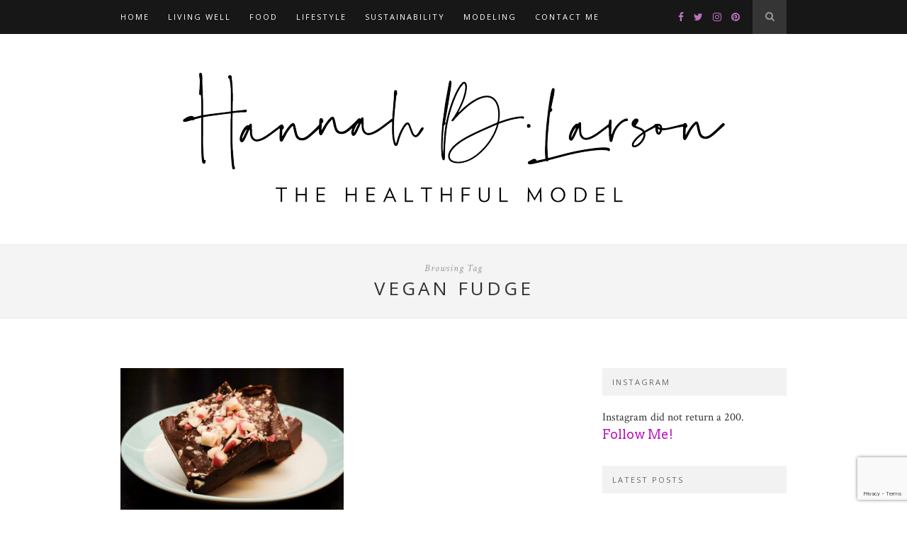

--- FILE ---
content_type: text/html; charset=utf-8
request_url: https://www.google.com/recaptcha/api2/anchor?ar=1&k=6LfnrpkUAAAAADVmR4ET-vwAXQGe1UjHjofCJ45L&co=aHR0cHM6Ly93d3cuaGFubmFoYmxhcnNvbi5jb206NDQz&hl=en&v=PoyoqOPhxBO7pBk68S4YbpHZ&size=invisible&anchor-ms=20000&execute-ms=30000&cb=t7ln4pc9meyb
body_size: 49790
content:
<!DOCTYPE HTML><html dir="ltr" lang="en"><head><meta http-equiv="Content-Type" content="text/html; charset=UTF-8">
<meta http-equiv="X-UA-Compatible" content="IE=edge">
<title>reCAPTCHA</title>
<style type="text/css">
/* cyrillic-ext */
@font-face {
  font-family: 'Roboto';
  font-style: normal;
  font-weight: 400;
  font-stretch: 100%;
  src: url(//fonts.gstatic.com/s/roboto/v48/KFO7CnqEu92Fr1ME7kSn66aGLdTylUAMa3GUBHMdazTgWw.woff2) format('woff2');
  unicode-range: U+0460-052F, U+1C80-1C8A, U+20B4, U+2DE0-2DFF, U+A640-A69F, U+FE2E-FE2F;
}
/* cyrillic */
@font-face {
  font-family: 'Roboto';
  font-style: normal;
  font-weight: 400;
  font-stretch: 100%;
  src: url(//fonts.gstatic.com/s/roboto/v48/KFO7CnqEu92Fr1ME7kSn66aGLdTylUAMa3iUBHMdazTgWw.woff2) format('woff2');
  unicode-range: U+0301, U+0400-045F, U+0490-0491, U+04B0-04B1, U+2116;
}
/* greek-ext */
@font-face {
  font-family: 'Roboto';
  font-style: normal;
  font-weight: 400;
  font-stretch: 100%;
  src: url(//fonts.gstatic.com/s/roboto/v48/KFO7CnqEu92Fr1ME7kSn66aGLdTylUAMa3CUBHMdazTgWw.woff2) format('woff2');
  unicode-range: U+1F00-1FFF;
}
/* greek */
@font-face {
  font-family: 'Roboto';
  font-style: normal;
  font-weight: 400;
  font-stretch: 100%;
  src: url(//fonts.gstatic.com/s/roboto/v48/KFO7CnqEu92Fr1ME7kSn66aGLdTylUAMa3-UBHMdazTgWw.woff2) format('woff2');
  unicode-range: U+0370-0377, U+037A-037F, U+0384-038A, U+038C, U+038E-03A1, U+03A3-03FF;
}
/* math */
@font-face {
  font-family: 'Roboto';
  font-style: normal;
  font-weight: 400;
  font-stretch: 100%;
  src: url(//fonts.gstatic.com/s/roboto/v48/KFO7CnqEu92Fr1ME7kSn66aGLdTylUAMawCUBHMdazTgWw.woff2) format('woff2');
  unicode-range: U+0302-0303, U+0305, U+0307-0308, U+0310, U+0312, U+0315, U+031A, U+0326-0327, U+032C, U+032F-0330, U+0332-0333, U+0338, U+033A, U+0346, U+034D, U+0391-03A1, U+03A3-03A9, U+03B1-03C9, U+03D1, U+03D5-03D6, U+03F0-03F1, U+03F4-03F5, U+2016-2017, U+2034-2038, U+203C, U+2040, U+2043, U+2047, U+2050, U+2057, U+205F, U+2070-2071, U+2074-208E, U+2090-209C, U+20D0-20DC, U+20E1, U+20E5-20EF, U+2100-2112, U+2114-2115, U+2117-2121, U+2123-214F, U+2190, U+2192, U+2194-21AE, U+21B0-21E5, U+21F1-21F2, U+21F4-2211, U+2213-2214, U+2216-22FF, U+2308-230B, U+2310, U+2319, U+231C-2321, U+2336-237A, U+237C, U+2395, U+239B-23B7, U+23D0, U+23DC-23E1, U+2474-2475, U+25AF, U+25B3, U+25B7, U+25BD, U+25C1, U+25CA, U+25CC, U+25FB, U+266D-266F, U+27C0-27FF, U+2900-2AFF, U+2B0E-2B11, U+2B30-2B4C, U+2BFE, U+3030, U+FF5B, U+FF5D, U+1D400-1D7FF, U+1EE00-1EEFF;
}
/* symbols */
@font-face {
  font-family: 'Roboto';
  font-style: normal;
  font-weight: 400;
  font-stretch: 100%;
  src: url(//fonts.gstatic.com/s/roboto/v48/KFO7CnqEu92Fr1ME7kSn66aGLdTylUAMaxKUBHMdazTgWw.woff2) format('woff2');
  unicode-range: U+0001-000C, U+000E-001F, U+007F-009F, U+20DD-20E0, U+20E2-20E4, U+2150-218F, U+2190, U+2192, U+2194-2199, U+21AF, U+21E6-21F0, U+21F3, U+2218-2219, U+2299, U+22C4-22C6, U+2300-243F, U+2440-244A, U+2460-24FF, U+25A0-27BF, U+2800-28FF, U+2921-2922, U+2981, U+29BF, U+29EB, U+2B00-2BFF, U+4DC0-4DFF, U+FFF9-FFFB, U+10140-1018E, U+10190-1019C, U+101A0, U+101D0-101FD, U+102E0-102FB, U+10E60-10E7E, U+1D2C0-1D2D3, U+1D2E0-1D37F, U+1F000-1F0FF, U+1F100-1F1AD, U+1F1E6-1F1FF, U+1F30D-1F30F, U+1F315, U+1F31C, U+1F31E, U+1F320-1F32C, U+1F336, U+1F378, U+1F37D, U+1F382, U+1F393-1F39F, U+1F3A7-1F3A8, U+1F3AC-1F3AF, U+1F3C2, U+1F3C4-1F3C6, U+1F3CA-1F3CE, U+1F3D4-1F3E0, U+1F3ED, U+1F3F1-1F3F3, U+1F3F5-1F3F7, U+1F408, U+1F415, U+1F41F, U+1F426, U+1F43F, U+1F441-1F442, U+1F444, U+1F446-1F449, U+1F44C-1F44E, U+1F453, U+1F46A, U+1F47D, U+1F4A3, U+1F4B0, U+1F4B3, U+1F4B9, U+1F4BB, U+1F4BF, U+1F4C8-1F4CB, U+1F4D6, U+1F4DA, U+1F4DF, U+1F4E3-1F4E6, U+1F4EA-1F4ED, U+1F4F7, U+1F4F9-1F4FB, U+1F4FD-1F4FE, U+1F503, U+1F507-1F50B, U+1F50D, U+1F512-1F513, U+1F53E-1F54A, U+1F54F-1F5FA, U+1F610, U+1F650-1F67F, U+1F687, U+1F68D, U+1F691, U+1F694, U+1F698, U+1F6AD, U+1F6B2, U+1F6B9-1F6BA, U+1F6BC, U+1F6C6-1F6CF, U+1F6D3-1F6D7, U+1F6E0-1F6EA, U+1F6F0-1F6F3, U+1F6F7-1F6FC, U+1F700-1F7FF, U+1F800-1F80B, U+1F810-1F847, U+1F850-1F859, U+1F860-1F887, U+1F890-1F8AD, U+1F8B0-1F8BB, U+1F8C0-1F8C1, U+1F900-1F90B, U+1F93B, U+1F946, U+1F984, U+1F996, U+1F9E9, U+1FA00-1FA6F, U+1FA70-1FA7C, U+1FA80-1FA89, U+1FA8F-1FAC6, U+1FACE-1FADC, U+1FADF-1FAE9, U+1FAF0-1FAF8, U+1FB00-1FBFF;
}
/* vietnamese */
@font-face {
  font-family: 'Roboto';
  font-style: normal;
  font-weight: 400;
  font-stretch: 100%;
  src: url(//fonts.gstatic.com/s/roboto/v48/KFO7CnqEu92Fr1ME7kSn66aGLdTylUAMa3OUBHMdazTgWw.woff2) format('woff2');
  unicode-range: U+0102-0103, U+0110-0111, U+0128-0129, U+0168-0169, U+01A0-01A1, U+01AF-01B0, U+0300-0301, U+0303-0304, U+0308-0309, U+0323, U+0329, U+1EA0-1EF9, U+20AB;
}
/* latin-ext */
@font-face {
  font-family: 'Roboto';
  font-style: normal;
  font-weight: 400;
  font-stretch: 100%;
  src: url(//fonts.gstatic.com/s/roboto/v48/KFO7CnqEu92Fr1ME7kSn66aGLdTylUAMa3KUBHMdazTgWw.woff2) format('woff2');
  unicode-range: U+0100-02BA, U+02BD-02C5, U+02C7-02CC, U+02CE-02D7, U+02DD-02FF, U+0304, U+0308, U+0329, U+1D00-1DBF, U+1E00-1E9F, U+1EF2-1EFF, U+2020, U+20A0-20AB, U+20AD-20C0, U+2113, U+2C60-2C7F, U+A720-A7FF;
}
/* latin */
@font-face {
  font-family: 'Roboto';
  font-style: normal;
  font-weight: 400;
  font-stretch: 100%;
  src: url(//fonts.gstatic.com/s/roboto/v48/KFO7CnqEu92Fr1ME7kSn66aGLdTylUAMa3yUBHMdazQ.woff2) format('woff2');
  unicode-range: U+0000-00FF, U+0131, U+0152-0153, U+02BB-02BC, U+02C6, U+02DA, U+02DC, U+0304, U+0308, U+0329, U+2000-206F, U+20AC, U+2122, U+2191, U+2193, U+2212, U+2215, U+FEFF, U+FFFD;
}
/* cyrillic-ext */
@font-face {
  font-family: 'Roboto';
  font-style: normal;
  font-weight: 500;
  font-stretch: 100%;
  src: url(//fonts.gstatic.com/s/roboto/v48/KFO7CnqEu92Fr1ME7kSn66aGLdTylUAMa3GUBHMdazTgWw.woff2) format('woff2');
  unicode-range: U+0460-052F, U+1C80-1C8A, U+20B4, U+2DE0-2DFF, U+A640-A69F, U+FE2E-FE2F;
}
/* cyrillic */
@font-face {
  font-family: 'Roboto';
  font-style: normal;
  font-weight: 500;
  font-stretch: 100%;
  src: url(//fonts.gstatic.com/s/roboto/v48/KFO7CnqEu92Fr1ME7kSn66aGLdTylUAMa3iUBHMdazTgWw.woff2) format('woff2');
  unicode-range: U+0301, U+0400-045F, U+0490-0491, U+04B0-04B1, U+2116;
}
/* greek-ext */
@font-face {
  font-family: 'Roboto';
  font-style: normal;
  font-weight: 500;
  font-stretch: 100%;
  src: url(//fonts.gstatic.com/s/roboto/v48/KFO7CnqEu92Fr1ME7kSn66aGLdTylUAMa3CUBHMdazTgWw.woff2) format('woff2');
  unicode-range: U+1F00-1FFF;
}
/* greek */
@font-face {
  font-family: 'Roboto';
  font-style: normal;
  font-weight: 500;
  font-stretch: 100%;
  src: url(//fonts.gstatic.com/s/roboto/v48/KFO7CnqEu92Fr1ME7kSn66aGLdTylUAMa3-UBHMdazTgWw.woff2) format('woff2');
  unicode-range: U+0370-0377, U+037A-037F, U+0384-038A, U+038C, U+038E-03A1, U+03A3-03FF;
}
/* math */
@font-face {
  font-family: 'Roboto';
  font-style: normal;
  font-weight: 500;
  font-stretch: 100%;
  src: url(//fonts.gstatic.com/s/roboto/v48/KFO7CnqEu92Fr1ME7kSn66aGLdTylUAMawCUBHMdazTgWw.woff2) format('woff2');
  unicode-range: U+0302-0303, U+0305, U+0307-0308, U+0310, U+0312, U+0315, U+031A, U+0326-0327, U+032C, U+032F-0330, U+0332-0333, U+0338, U+033A, U+0346, U+034D, U+0391-03A1, U+03A3-03A9, U+03B1-03C9, U+03D1, U+03D5-03D6, U+03F0-03F1, U+03F4-03F5, U+2016-2017, U+2034-2038, U+203C, U+2040, U+2043, U+2047, U+2050, U+2057, U+205F, U+2070-2071, U+2074-208E, U+2090-209C, U+20D0-20DC, U+20E1, U+20E5-20EF, U+2100-2112, U+2114-2115, U+2117-2121, U+2123-214F, U+2190, U+2192, U+2194-21AE, U+21B0-21E5, U+21F1-21F2, U+21F4-2211, U+2213-2214, U+2216-22FF, U+2308-230B, U+2310, U+2319, U+231C-2321, U+2336-237A, U+237C, U+2395, U+239B-23B7, U+23D0, U+23DC-23E1, U+2474-2475, U+25AF, U+25B3, U+25B7, U+25BD, U+25C1, U+25CA, U+25CC, U+25FB, U+266D-266F, U+27C0-27FF, U+2900-2AFF, U+2B0E-2B11, U+2B30-2B4C, U+2BFE, U+3030, U+FF5B, U+FF5D, U+1D400-1D7FF, U+1EE00-1EEFF;
}
/* symbols */
@font-face {
  font-family: 'Roboto';
  font-style: normal;
  font-weight: 500;
  font-stretch: 100%;
  src: url(//fonts.gstatic.com/s/roboto/v48/KFO7CnqEu92Fr1ME7kSn66aGLdTylUAMaxKUBHMdazTgWw.woff2) format('woff2');
  unicode-range: U+0001-000C, U+000E-001F, U+007F-009F, U+20DD-20E0, U+20E2-20E4, U+2150-218F, U+2190, U+2192, U+2194-2199, U+21AF, U+21E6-21F0, U+21F3, U+2218-2219, U+2299, U+22C4-22C6, U+2300-243F, U+2440-244A, U+2460-24FF, U+25A0-27BF, U+2800-28FF, U+2921-2922, U+2981, U+29BF, U+29EB, U+2B00-2BFF, U+4DC0-4DFF, U+FFF9-FFFB, U+10140-1018E, U+10190-1019C, U+101A0, U+101D0-101FD, U+102E0-102FB, U+10E60-10E7E, U+1D2C0-1D2D3, U+1D2E0-1D37F, U+1F000-1F0FF, U+1F100-1F1AD, U+1F1E6-1F1FF, U+1F30D-1F30F, U+1F315, U+1F31C, U+1F31E, U+1F320-1F32C, U+1F336, U+1F378, U+1F37D, U+1F382, U+1F393-1F39F, U+1F3A7-1F3A8, U+1F3AC-1F3AF, U+1F3C2, U+1F3C4-1F3C6, U+1F3CA-1F3CE, U+1F3D4-1F3E0, U+1F3ED, U+1F3F1-1F3F3, U+1F3F5-1F3F7, U+1F408, U+1F415, U+1F41F, U+1F426, U+1F43F, U+1F441-1F442, U+1F444, U+1F446-1F449, U+1F44C-1F44E, U+1F453, U+1F46A, U+1F47D, U+1F4A3, U+1F4B0, U+1F4B3, U+1F4B9, U+1F4BB, U+1F4BF, U+1F4C8-1F4CB, U+1F4D6, U+1F4DA, U+1F4DF, U+1F4E3-1F4E6, U+1F4EA-1F4ED, U+1F4F7, U+1F4F9-1F4FB, U+1F4FD-1F4FE, U+1F503, U+1F507-1F50B, U+1F50D, U+1F512-1F513, U+1F53E-1F54A, U+1F54F-1F5FA, U+1F610, U+1F650-1F67F, U+1F687, U+1F68D, U+1F691, U+1F694, U+1F698, U+1F6AD, U+1F6B2, U+1F6B9-1F6BA, U+1F6BC, U+1F6C6-1F6CF, U+1F6D3-1F6D7, U+1F6E0-1F6EA, U+1F6F0-1F6F3, U+1F6F7-1F6FC, U+1F700-1F7FF, U+1F800-1F80B, U+1F810-1F847, U+1F850-1F859, U+1F860-1F887, U+1F890-1F8AD, U+1F8B0-1F8BB, U+1F8C0-1F8C1, U+1F900-1F90B, U+1F93B, U+1F946, U+1F984, U+1F996, U+1F9E9, U+1FA00-1FA6F, U+1FA70-1FA7C, U+1FA80-1FA89, U+1FA8F-1FAC6, U+1FACE-1FADC, U+1FADF-1FAE9, U+1FAF0-1FAF8, U+1FB00-1FBFF;
}
/* vietnamese */
@font-face {
  font-family: 'Roboto';
  font-style: normal;
  font-weight: 500;
  font-stretch: 100%;
  src: url(//fonts.gstatic.com/s/roboto/v48/KFO7CnqEu92Fr1ME7kSn66aGLdTylUAMa3OUBHMdazTgWw.woff2) format('woff2');
  unicode-range: U+0102-0103, U+0110-0111, U+0128-0129, U+0168-0169, U+01A0-01A1, U+01AF-01B0, U+0300-0301, U+0303-0304, U+0308-0309, U+0323, U+0329, U+1EA0-1EF9, U+20AB;
}
/* latin-ext */
@font-face {
  font-family: 'Roboto';
  font-style: normal;
  font-weight: 500;
  font-stretch: 100%;
  src: url(//fonts.gstatic.com/s/roboto/v48/KFO7CnqEu92Fr1ME7kSn66aGLdTylUAMa3KUBHMdazTgWw.woff2) format('woff2');
  unicode-range: U+0100-02BA, U+02BD-02C5, U+02C7-02CC, U+02CE-02D7, U+02DD-02FF, U+0304, U+0308, U+0329, U+1D00-1DBF, U+1E00-1E9F, U+1EF2-1EFF, U+2020, U+20A0-20AB, U+20AD-20C0, U+2113, U+2C60-2C7F, U+A720-A7FF;
}
/* latin */
@font-face {
  font-family: 'Roboto';
  font-style: normal;
  font-weight: 500;
  font-stretch: 100%;
  src: url(//fonts.gstatic.com/s/roboto/v48/KFO7CnqEu92Fr1ME7kSn66aGLdTylUAMa3yUBHMdazQ.woff2) format('woff2');
  unicode-range: U+0000-00FF, U+0131, U+0152-0153, U+02BB-02BC, U+02C6, U+02DA, U+02DC, U+0304, U+0308, U+0329, U+2000-206F, U+20AC, U+2122, U+2191, U+2193, U+2212, U+2215, U+FEFF, U+FFFD;
}
/* cyrillic-ext */
@font-face {
  font-family: 'Roboto';
  font-style: normal;
  font-weight: 900;
  font-stretch: 100%;
  src: url(//fonts.gstatic.com/s/roboto/v48/KFO7CnqEu92Fr1ME7kSn66aGLdTylUAMa3GUBHMdazTgWw.woff2) format('woff2');
  unicode-range: U+0460-052F, U+1C80-1C8A, U+20B4, U+2DE0-2DFF, U+A640-A69F, U+FE2E-FE2F;
}
/* cyrillic */
@font-face {
  font-family: 'Roboto';
  font-style: normal;
  font-weight: 900;
  font-stretch: 100%;
  src: url(//fonts.gstatic.com/s/roboto/v48/KFO7CnqEu92Fr1ME7kSn66aGLdTylUAMa3iUBHMdazTgWw.woff2) format('woff2');
  unicode-range: U+0301, U+0400-045F, U+0490-0491, U+04B0-04B1, U+2116;
}
/* greek-ext */
@font-face {
  font-family: 'Roboto';
  font-style: normal;
  font-weight: 900;
  font-stretch: 100%;
  src: url(//fonts.gstatic.com/s/roboto/v48/KFO7CnqEu92Fr1ME7kSn66aGLdTylUAMa3CUBHMdazTgWw.woff2) format('woff2');
  unicode-range: U+1F00-1FFF;
}
/* greek */
@font-face {
  font-family: 'Roboto';
  font-style: normal;
  font-weight: 900;
  font-stretch: 100%;
  src: url(//fonts.gstatic.com/s/roboto/v48/KFO7CnqEu92Fr1ME7kSn66aGLdTylUAMa3-UBHMdazTgWw.woff2) format('woff2');
  unicode-range: U+0370-0377, U+037A-037F, U+0384-038A, U+038C, U+038E-03A1, U+03A3-03FF;
}
/* math */
@font-face {
  font-family: 'Roboto';
  font-style: normal;
  font-weight: 900;
  font-stretch: 100%;
  src: url(//fonts.gstatic.com/s/roboto/v48/KFO7CnqEu92Fr1ME7kSn66aGLdTylUAMawCUBHMdazTgWw.woff2) format('woff2');
  unicode-range: U+0302-0303, U+0305, U+0307-0308, U+0310, U+0312, U+0315, U+031A, U+0326-0327, U+032C, U+032F-0330, U+0332-0333, U+0338, U+033A, U+0346, U+034D, U+0391-03A1, U+03A3-03A9, U+03B1-03C9, U+03D1, U+03D5-03D6, U+03F0-03F1, U+03F4-03F5, U+2016-2017, U+2034-2038, U+203C, U+2040, U+2043, U+2047, U+2050, U+2057, U+205F, U+2070-2071, U+2074-208E, U+2090-209C, U+20D0-20DC, U+20E1, U+20E5-20EF, U+2100-2112, U+2114-2115, U+2117-2121, U+2123-214F, U+2190, U+2192, U+2194-21AE, U+21B0-21E5, U+21F1-21F2, U+21F4-2211, U+2213-2214, U+2216-22FF, U+2308-230B, U+2310, U+2319, U+231C-2321, U+2336-237A, U+237C, U+2395, U+239B-23B7, U+23D0, U+23DC-23E1, U+2474-2475, U+25AF, U+25B3, U+25B7, U+25BD, U+25C1, U+25CA, U+25CC, U+25FB, U+266D-266F, U+27C0-27FF, U+2900-2AFF, U+2B0E-2B11, U+2B30-2B4C, U+2BFE, U+3030, U+FF5B, U+FF5D, U+1D400-1D7FF, U+1EE00-1EEFF;
}
/* symbols */
@font-face {
  font-family: 'Roboto';
  font-style: normal;
  font-weight: 900;
  font-stretch: 100%;
  src: url(//fonts.gstatic.com/s/roboto/v48/KFO7CnqEu92Fr1ME7kSn66aGLdTylUAMaxKUBHMdazTgWw.woff2) format('woff2');
  unicode-range: U+0001-000C, U+000E-001F, U+007F-009F, U+20DD-20E0, U+20E2-20E4, U+2150-218F, U+2190, U+2192, U+2194-2199, U+21AF, U+21E6-21F0, U+21F3, U+2218-2219, U+2299, U+22C4-22C6, U+2300-243F, U+2440-244A, U+2460-24FF, U+25A0-27BF, U+2800-28FF, U+2921-2922, U+2981, U+29BF, U+29EB, U+2B00-2BFF, U+4DC0-4DFF, U+FFF9-FFFB, U+10140-1018E, U+10190-1019C, U+101A0, U+101D0-101FD, U+102E0-102FB, U+10E60-10E7E, U+1D2C0-1D2D3, U+1D2E0-1D37F, U+1F000-1F0FF, U+1F100-1F1AD, U+1F1E6-1F1FF, U+1F30D-1F30F, U+1F315, U+1F31C, U+1F31E, U+1F320-1F32C, U+1F336, U+1F378, U+1F37D, U+1F382, U+1F393-1F39F, U+1F3A7-1F3A8, U+1F3AC-1F3AF, U+1F3C2, U+1F3C4-1F3C6, U+1F3CA-1F3CE, U+1F3D4-1F3E0, U+1F3ED, U+1F3F1-1F3F3, U+1F3F5-1F3F7, U+1F408, U+1F415, U+1F41F, U+1F426, U+1F43F, U+1F441-1F442, U+1F444, U+1F446-1F449, U+1F44C-1F44E, U+1F453, U+1F46A, U+1F47D, U+1F4A3, U+1F4B0, U+1F4B3, U+1F4B9, U+1F4BB, U+1F4BF, U+1F4C8-1F4CB, U+1F4D6, U+1F4DA, U+1F4DF, U+1F4E3-1F4E6, U+1F4EA-1F4ED, U+1F4F7, U+1F4F9-1F4FB, U+1F4FD-1F4FE, U+1F503, U+1F507-1F50B, U+1F50D, U+1F512-1F513, U+1F53E-1F54A, U+1F54F-1F5FA, U+1F610, U+1F650-1F67F, U+1F687, U+1F68D, U+1F691, U+1F694, U+1F698, U+1F6AD, U+1F6B2, U+1F6B9-1F6BA, U+1F6BC, U+1F6C6-1F6CF, U+1F6D3-1F6D7, U+1F6E0-1F6EA, U+1F6F0-1F6F3, U+1F6F7-1F6FC, U+1F700-1F7FF, U+1F800-1F80B, U+1F810-1F847, U+1F850-1F859, U+1F860-1F887, U+1F890-1F8AD, U+1F8B0-1F8BB, U+1F8C0-1F8C1, U+1F900-1F90B, U+1F93B, U+1F946, U+1F984, U+1F996, U+1F9E9, U+1FA00-1FA6F, U+1FA70-1FA7C, U+1FA80-1FA89, U+1FA8F-1FAC6, U+1FACE-1FADC, U+1FADF-1FAE9, U+1FAF0-1FAF8, U+1FB00-1FBFF;
}
/* vietnamese */
@font-face {
  font-family: 'Roboto';
  font-style: normal;
  font-weight: 900;
  font-stretch: 100%;
  src: url(//fonts.gstatic.com/s/roboto/v48/KFO7CnqEu92Fr1ME7kSn66aGLdTylUAMa3OUBHMdazTgWw.woff2) format('woff2');
  unicode-range: U+0102-0103, U+0110-0111, U+0128-0129, U+0168-0169, U+01A0-01A1, U+01AF-01B0, U+0300-0301, U+0303-0304, U+0308-0309, U+0323, U+0329, U+1EA0-1EF9, U+20AB;
}
/* latin-ext */
@font-face {
  font-family: 'Roboto';
  font-style: normal;
  font-weight: 900;
  font-stretch: 100%;
  src: url(//fonts.gstatic.com/s/roboto/v48/KFO7CnqEu92Fr1ME7kSn66aGLdTylUAMa3KUBHMdazTgWw.woff2) format('woff2');
  unicode-range: U+0100-02BA, U+02BD-02C5, U+02C7-02CC, U+02CE-02D7, U+02DD-02FF, U+0304, U+0308, U+0329, U+1D00-1DBF, U+1E00-1E9F, U+1EF2-1EFF, U+2020, U+20A0-20AB, U+20AD-20C0, U+2113, U+2C60-2C7F, U+A720-A7FF;
}
/* latin */
@font-face {
  font-family: 'Roboto';
  font-style: normal;
  font-weight: 900;
  font-stretch: 100%;
  src: url(//fonts.gstatic.com/s/roboto/v48/KFO7CnqEu92Fr1ME7kSn66aGLdTylUAMa3yUBHMdazQ.woff2) format('woff2');
  unicode-range: U+0000-00FF, U+0131, U+0152-0153, U+02BB-02BC, U+02C6, U+02DA, U+02DC, U+0304, U+0308, U+0329, U+2000-206F, U+20AC, U+2122, U+2191, U+2193, U+2212, U+2215, U+FEFF, U+FFFD;
}

</style>
<link rel="stylesheet" type="text/css" href="https://www.gstatic.com/recaptcha/releases/PoyoqOPhxBO7pBk68S4YbpHZ/styles__ltr.css">
<script nonce="NXt2bgJpj0vRAwRxoychSw" type="text/javascript">window['__recaptcha_api'] = 'https://www.google.com/recaptcha/api2/';</script>
<script type="text/javascript" src="https://www.gstatic.com/recaptcha/releases/PoyoqOPhxBO7pBk68S4YbpHZ/recaptcha__en.js" nonce="NXt2bgJpj0vRAwRxoychSw">
      
    </script></head>
<body><div id="rc-anchor-alert" class="rc-anchor-alert"></div>
<input type="hidden" id="recaptcha-token" value="[base64]">
<script type="text/javascript" nonce="NXt2bgJpj0vRAwRxoychSw">
      recaptcha.anchor.Main.init("[\x22ainput\x22,[\x22bgdata\x22,\x22\x22,\[base64]/[base64]/[base64]/[base64]/[base64]/UltsKytdPUU6KEU8MjA0OD9SW2wrK109RT4+NnwxOTI6KChFJjY0NTEyKT09NTUyOTYmJk0rMTxjLmxlbmd0aCYmKGMuY2hhckNvZGVBdChNKzEpJjY0NTEyKT09NTYzMjA/[base64]/[base64]/[base64]/[base64]/[base64]/[base64]/[base64]\x22,\[base64]\\u003d\x22,\x22G8KUw5twCcKBEcOdPxorw7DDtMKtw6LDhXzDiA/[base64]/DusOaXCJswo8HwrvCkSIxcC/DgxPCmMOawrbCvBRFPcKNPcOmwpjDg0zCjkLCqcKIGkgLw7hYC2PDosOfSsOtw77Dh1LCtsKuw7w8T2B0w5zCjcOBwo0jw5XDh1/DmCfDpVMpw6bDi8KQw4/[base64]/CtirCtD4VTQUgKnzCkcKJS8K1woFvEcOHZMKaUzxsa8OkIDgVwoJsw7k0fcK5XsOEwrjCq1/ClxMKEcKCwq3DhDsSZMKoM8OMancxw6HDhcOVN1HDp8KJw7YAQDnDvMKyw6VFacKicgXDpU5rwoJSwqfDksOWV8OLwrLCqsKpwq/ConxUw6TCjsK4GxzDmcODw7pGN8KTJTUALMKuTsOpw4zDjnoxNsOrbsOow43CpyHCnsOcQcOnPA3CqsK0PsKVw7APQigTa8KDN8Omw5LCp8KjwpVHaMKlesOUw7hFw5PDvcKCEEDDjw02wrt/[base64]/w5Rbw6M7QsK3w4rCgWodw4YGPjfDnsK+w7xyw53DgsKXZMKbWyZ/PjtwXcOUwp/Ch8KKQQBsw6o1w47DoMOKw7szw7jDiwk+w4HClCvCnUXCvcKYwrkEwoLCh8Ofwr8/w5XDj8OJw4fDs8OqQ8OKKXrDvW0Rwp/ClcKtwrV8wrDDv8OPw6IpLwTDv8O8w5sjwrdwwoXCmBNHw6wKwo7DmWBJwoZUC1/ChsKEw7ggL3wowq3ClMO0NGpJPMKLw5UHw4JOWxJVUcOlwrcJMUB+TRQgwqNQZ8Oow7xcwqwiw4PCsMKjw4BrMsKOZHLDv8Opw73CqMKDw5V/FcO5e8Orw5rCkiJUG8KEw4nDnsKdwpclwrbDhS80bsK/[base64]/DvsOcQCfCg8KXccKMw6RQwpjCvMKyw7YpHMOga8K5wpAlwprCjMO/bFLDrcK+w6bCuEMewrhbd8KCwoxZayTDq8K8IGp/w5TCgVpowp7DqVbCnRLCmDLCk2N7wpfDk8K0wqfDpcO3wo0Wb8OWfsOdY8KXP17CrsKeLAJ/wq/DrV1VwpIrF3YpFnQmw4TDk8O8wrbDssKfwr9Uw7EFejMPwrBfQyXCo8O2woPDqMK4w4HDnj/CoWkYw5fCp8OOK8OIfSbDnnnDmGnCi8K8S0Qhe2rCjHnDjMKow55FEztQw5rDuT1eSELCr3PDuTQISjzCg8O5DcO1dE0VwohBSsK/wqQOC3cDQMKxw5zCk8KTFVVXw6XDvMKLBl4TX8K/C8ONUy7Cn3AnwpzDlsKLwqZZIQvDlMKUJsKNPkfCkDvDvMK/ZhVFQxzCv8KYwrkgwp4rJcKiCcO1wr7Cl8Kra29Dw6NtcsKRWcKVw4nCqz1kD8Kdw4RlRVtcEsOBw4/Dm0vCksOIw7nDssKew7HCucKBHMKVXgMKeU/DtsKgw6ZWNcOFw5nDlnrClcKAwpjCvcKqw4LCq8KOwq3DtcO4w5MSw7wwwq3CksK/JErDksKrO2xBw58GRxoVw7/DnXjCklPDrsOww4FuGF7DrXFYw6nDtgbDmMKKaMKfdMO1dyTCgcKZUW3DjG02UMK1WMO7w6A3w6BxNglXwol6w60dEcOxOcKLwqJUMsObw6/CiMKtBwl2w51Hw4bDhhZTw5XDmcK7FRzDoMKWw6wvFcOLPsKBwovDs8OoCMOgWwJ8wrAODMOmUsKWw7jDuSptwqJtMwVrwo7DhcKiAcOVwrYtw5zDhMOTwo/CqTZ0CcKCesOmGCfDqHPCoMOuwovDh8KDwpzDvcOKIEBuwpp3bipGecOLUQ7CoMOTTMKAQsKhw77CglHDqy0awqNXw6ZvwrPDsUpiHsO8wrvDo21qw4ZZAMKEwr7CjMOuw4h8NMKAFitCwo/DvcKRdcKxUsKvH8KUwq8ew4zDtlwJw7B4KhoYw7TDmcOcwq7Co0VkVMOhw6rDnsKdbsOjDMOmYRYBwrpVw5LChsKQw5jCvsOdCcOOwrFuwogtGMOZwrTChXNBSsOjMsODwrtbIUDDq0LDoXrDrUDDgsKqw5xGw4XDlcOKw61lGh/[base64]/fFDCvMO2wpwWHMOhbMK0w5oCMcOUVcK/w6Ftw4oawpPCjsODwrDCrWrCq8Otw78vLMK/EcOebMOMfDrDqMOkdlYReilaw6pvwrHChsOlwq4ww5PCihMRw7TCscOywqPDpcO3wo7CkcKPL8KiGcOrQiUUD8O6ccKEU8Kkw5kww7N2agJ2ecKWw4ZuaMOkw5PCosOaw7MyZWnCmMOKCMOIw7zDs2fDkmUjwrkBwpJkwpo+AcOcbsKgw5o/[base64]/DvcOnSsKCU8ONbcOQYgjDqWZqw41bPcKfKgx0Jy9AwovCgcKDH2jDhsOow7rDk8OXe0o7QwTCu8OHbsOkcS0uL1hrwrnChSxTw7HDuMO0DRIQw6zChcKow6ZPw7sew4XCpE5nw7AtMjpEw4LDhsKew4/ChVPDgTdjL8KjAMOHwrTDs8Ohw511HT9VPAETZsOOTsKWD8OBV0LCjsOTOsKgDsOCwrzDgTLChBwdQEA5w7PDhcOJGwjCgsKsMnPClcK8TBzChiPDt0rDnQ/[base64]/Ckw8SwprDt1BHwqQIU8OzdMK/KAYuwotcVMOfwprCtsKKHsO5J8KFwq9kb1jCtMKvIsKFe8OwPXccwqdGw7o+GsO5wpvCp8OnwqR4CsKcZSsew4gUw47CgnPDscKdw6xswr3DscKwAMK/A8OIYSR4wpt9KAbDlsKzAm1Sw7zCpMOWZ8ORIU/DsErCjGArccK5E8OhFMK8VMOMcsOAYsKaw7jCgk7DjV7DnMORe0jCgwTCiMKkecO4wrjDqsOQwrJrw5DDvD5UG3LDqcKiw5DDnyfDmsKLwpEGd8OuJcOFc8Kuw71Hw43CmWvDm2XCiH3DnyfDhhXDosOKwrNyw7jCo8OFwrpUw6hDwo4ZwqMhw6HDo8KidC/DgD7CqyPChcKQX8OhWcKDM8OIcsOoJcKFKCV2TBbCuMOyOsO2wpYlKzcFGsO2woZGLMOqIMKEJsK6wpTDksOZwpAgO8OvET3CiBnDuUrCjk3CmkhfwqEMR1IEFsO5wrzDpSTChTUZw6jDt3TDuMOkKMKAwrFcw5zDlMKfw6ROwqzCkMKywogDw6tpwpHDjsOdw4HChh/DtBTCg8OdeDrCicKwBcOvwrfCmWfDjsKHw4oNccK5w586DMOYbcKEwosXJcKNw67Dm8OAADbCtizDmlkww7YFW04/JBrDtl7CtsO1CxJ2w4wcw41Ew7TDvsKYw6YKGcKmw5FTwqc9w6zCn0zDvX/[base64]/w4fDicOmNsKnw7NzNFnDoBTCsW1/EMKCFMOVw7rDjiTDmcKEF8KABXnCu8O/AEAWfmTChyjCt8ODw6rDryDDvEJkw4prcQB/[base64]/[base64]/QMOtwr19CV04w6fDvABSPwBbwq/DhsOXPcKhw7NIw7xmwoAswrHDkjRFHClJAhZ0DVfCqsKwGWktfkvDolHCi0fDmMOaLgN/O0p3asKYwp7DsVdSJQctw4/CucOFN8O5w6MBc8OkOQclOEzCh8KWCynCuwBmUsO6w7bCk8KqNcKxB8OPKQDDosOCwoHDtz/DtDhOSsKhwoDDvMORw6Riw5UBw5jCsFzDlzF7PcODwoDCn8KqLQhzVMKzw6IDwrrDmQjCg8OjExoZwpA/w6pSEsKvERk0PMK5SMOPwqzDhgRqwrcHwqXDq2ZEwrJ+w7DCvMKrW8KSwq7CtiN9wrZAHQ15w7DDp8KywrzCi8KRWQzDvWrCvMKPIiYZKDvDp8OHJsKce0hpNioyFFvDksKPHCwxIQkrwpjDlX/Cv8Klw55Swr/[base64]/DtCR3OcOjGW7CmsKEAsKxe1vCpsOpN8OhfXrDrsOlegPDgR7DscO9CcOsOjPDqsKWT0UrXUJVd8OOAQUVw5lSXsKCw6NGw4vCr08SwqzCkcKjw5/DscKpDsKBbgczGg1vUSrDpcO/[base64]/CqlUew5lGwrvCrMK+ZcKYLsKbwr1PwrA3BldSPjjDvMOvwr3DlsK4T2pYBMOJOncXw4tSL3tjP8OwQcKNDlLCtTTCjj87wrjCljTCliDCt1pow592bysoVcK8VcKfEDJeBQBcAcO8w67DlynCkMOsw4/DlHjCssK0wo85CnnCocKaUMKrbjUvw5ZkwpLClcKEworDscOqw71LYcOdw7N+ccOlP0NAWW/[base64]/CpMOcw6TCucO/[base64]/EMKbccKEZcK4w61XNcOAw683wrrDij1rwqA6E8KcwoYYATxGwogNNEjDqGpbwoBTAMO4w5LCqMK0M2hwwpF4CR/CqBHDl8Ksw6UPwrtSwo7Cu2rCrMKUw4bDrcOnbkYKw4zCjBnCj8O6dHfDmMOdA8Opw5rCmCHCgcOQV8OxPkTDm3RMwp7DhsKPVsOxwonCtMO1w7nDiBASw6LCpD4Qwoh4woJgwrHCjsOuBk/DqXBGTzgIfhpAM8OdwowoBsOow4RZw6jDocKxFsO/wp1LOjkpw6dDOzgJw6gtNcOJHS9uw6bDtcKRw6gpVsOBPMO1w4rCjsKbwplJwq/DhsO5LMKywr7DgzfCkgIrIsO4PBrCuyrCtUM7QWvCo8KnwqoPwphtVcOeby7ChMOxw5jDpcOjQRrDmMOXwoMAwpNzFW1tGMOhShdjwq7DvMOSTjETd39HG8KoScOvPCLCqho3dsK/PMOFMlojw6nDksKedMKGw49BbkbDqmZmekfDrcObw4TDpCbCtT/[base64]/DpX3DizvDritrw6xWBsObwrXDgSJPwqV+wr8ERcOvwqoXNAzDmxLDo8KTwrtBHMKzw4xIw6tgw7tow7dSwoxow7DCksKLIQLCllpfw7Mvw67CpXDCjllww5MZwoUgwqFzwpvDuRF+csKmesKswr7Ct8K2wrY/w7zCpMK2wqjDtkV0wrAGwrHCsBDCkHPCkX3CllzDkMKww7vCj8KOdidYw6wVwo/[base64]/CkE/DkW18AcKEw4PCgcOWw7jDvcKyXsOBwprDpWciJhLCsnvDgTVlKMKgw7vDiwHDh380FsOnwoJxwoJ7Ag/[base64]/Do19GwoQ/RTnDhsK+w71fwps7c3hlw5/DmVxxwpJRwqfDiggCEhhtw7s3wovCvnwQw6t9w6fDt1jDt8O1OMOVw4PDvcKhfsO0w68sB8KCwpASwqY8w4PDjcOdIlUqwpHCuMKEwoEPw4rCjFbDhcKHFn/DgCNww6bCqMOMw7JCwoNLZ8Kaajd2ODZIC8KcS8KNwr1CWDvCosOUQl3Cl8ODwqvDs8KRw50MF8KmAMKpLMO5cQ4YwoQvDAfCrcKTw6IdwoIzWyJxwqfDpzjDiMOrw7lWwp8qbsOKNsKyw4kaw7YewoTDqRHDucKfDiFHwqDDqxbCglzCi1/DnQ3CrhHCvcOTwo9yXsO2eXNjHsKIccK8Ej9bPVjCuy3Dt8KPw6rCmQRvwpg3YUU4w7s2wrFbwq3Cg37CtV1Hw5EuB3PCh8Kxw7fCnMOgGHBAf8K3JH0CwqVPb8OVe8OWe8Kowp5Qw6rDs8K/w7Jzw6B/RMKnw4TCkGXDqDBIw73CmsKiHcKywrtIKUvClFvCncKdGMK0CMKoNw3Ck3s6OcKPw4jClsOIwp5ow5zCpcKADsO2IV9JWcO8FSY2QnLCgsOCw4MiwrvCqwrDncOGIsO2w5AdWMKGwpLCjcKSZSLDlUHCtsKKbMOUw6rDtgTCpQ8+LsOWD8K/woDDsRjDvMKSwprCvcKlwoNVWwbCqcKbBE0/NMKqwqMcwqMkworCuFUaw6Akwo7CklA3TGdEOHnCnMOCRcK9XCQJw6YsTcOQwo4oZMK+wrhmwqrDkyQbZ8KASWtqCMKfTGLCri3Cu8O9MlHDggYcw6wMTGNCw4HDmgrDr2EPQBNZw5/DlBVgwpF9woFdw5RtP8Kew43DlnvCtsO6w4DDqcO1w7BMLsO/wpUNw7sywqcjf8O8DcOEw6TDu8KZw7HDi27ChsOHw4bCo8Kaw4xSXko7wqjDhWTDtsKYOFB/ZsO/ZxhIw4bDrMOow5jDnhFmwpo0w7J/woXDusKKQk4Jw77DpsOuHcO3wpRFLHXCg8KySycBwrFnSMKOw6DDnCfCjBbCkMOsNBDDqMOzw5/Di8K4Tk/CisKKw7UDe17CqcKQwpNcwrTCq1ZwTnrCgnPClMOdKDTDlsKgcFl2IsKoJcKlfsKcwq4Gw7bDhGooDsOWBsO+X8OeQsK9WjbCs0zCoE/Dr8OQIMOMCcOtw7lgfMKPdsO1w6oiwoM2A20VeMO2WjPCj8KlwofDpcKWw6vCpcOrIcKyZ8OMb8OqD8ONwpVBwp/ClyrDrGB3ZWzDtMKIe1nDnyEBHEjCnHMJwqEMCsKtfnDCvjZGw680w6jClBXDu8Klw5hlw7Rrw7wtfhLDk8KTwoFLeU1cwoLCjWfCq8OHBMKxZMK7wrLCkx52O0l8eXPCpAXDhBjDkxTDj0obcQo4UMKEQRfDgGDClUPDgcKXw7/[base64]/cl9CwqEQwobDjnICXEPDpjjDq8OTEcKTwr/CpFpvfMODwoNJcsKzEhXDlFcIIkoCO0PChMKYw4PDn8KqwqfDp8KNdcKjWVY1w7LCh01lwpotacKTTl/CpsOnwrrCq8OSw5DDssOkNsKFD8Kqw7bCkxnDucOEw7pcfBZewqvDqMOxX8O/EsKvGMKBwpY+GUEAHDZDTmTDvwHDnQnCnsKJwqvCr0fDqsOQZcKldcKuL2lYw6khPF8twrY+wovCk8OmwrR7ZUzDmcOcw4jCi1nCtMK2w7hPa8KjwrZqX8KfVD/Cr1ZPw6lFE2DDnAvCvz/[base64]/DvsKaecKOw4DDiGjCgRNBX1/DjcODw7DDisO+w7nChcOQwq/DoSPCjGUZwqBiw4jCt8KYwr3Du8OKwqbCoiHDmcKaBn5naSt8w47DmyzDk8K+UMKgGMODw7bClcOnGMKCw7/Ch3DDpsOlaMKuHzbDsAJFwrwswoNVTsK3woLCoTp4wpBVSGszwpDClWnDt8K6W8Ouw4DDvCUvDCHDrBBwQUTDim56w6ACbcOSwottcMKww40Xwq0YE8K4J8KFw7rDvsKRwrIFPDHDoF/ClHcFcF83w64swpXCscKxw6kyZsKNw7fDr1/CvzrDmwbCsMK2woF5w6DDh8OAZ8OCYsKSw7QDwos/[base64]/w6MCw7MewpLCm8Owwo4DPUrDg8KXw6QJQ8KTw549woIIw63Cuk7ChHh9wqLCksOpwqpCw7sAMcKwWcKnw6HCmw/[base64]/CFsZw53CqsKXw51Mw61jZhg9fsO2w4JFw7AcwoLClxt3w53CsX85wqHClBAdXAxyVCpzRBQVw7ovecOqRcKJJQ/DvRvCscKXw7FGFz/[base64]/w6UTT0jDhk7DtHEcZXxKwpDClMK/[base64]/[base64]/DlsKGwrV0w4DCk8KpwpVjCcKHwo1iw7LDqsOzd1fCnDXDlsOdwqhoTgHDm8OiNSzDpsOHSMKaXylRfcKjwozDt8K5F3jDvsOjwr0Tb0TDqsOXDCrCl8KSVArDncKcwoo6wo/DkBbDpCZRw6w4NsOxwrtyw4NkIsOnLGMnV10LfcOZUG03ZsOMw4slFhnDvE/CpSlaTRQ+w5fCr8K6Z8OFw6QkMMK4wq4OVy/CkVTClGRQwqpDwqDCtBPCq8Oow6DDlQHCoBfDrD1Ef8KwesKlw5QXdWjCo8K2PsKiw4DCmgklwpLDk8KJIHZ8w4EHCsO3w7Fewo3DiijDsSrDmnrCnhQ0w5BCJAzCpmnDhMKyw65JdxfDusKdcz8CwrLChsKRwpnDrU5/SMKHwqp0w6MeP8ODOcObXMK8wpMTMcOiXsKtScOKwrbCicKXHgYrbyJdaB1cwpt7wrXCnsKAWcOcbS3Dv8KKbWhnRcOTKsO1w4fCjsKweRBww4/ClAnDmU/CgcOiwprDkR9Lw6cBdjrDn07DmcKQw6BbJioABgPDn3/CjSbCmsKicMKSw43ClxE6w4PDlsK7EsOPDcOkw5FwCsOTMn1BEMO7wp9fCwF4CMO/w5ALJ1t5w4bDpGsUw4bCsMKsLMOTV1TDqH8bYWrDiDt/[base64]/CgcOjITRLMwXDnQfCoCo6w7AMwoIpGsOTwrN/f8OSw7YOacOTw7cUJWUbNhN3wpfCmQgKaHDCi1w8DsKWTiEHD315cjl6IcONw7jCpcKfw6Vqw5oPbcKnZcO3wqRCwrTDoMOkKRo1HD/DpsOaw4JPY8O8wrbCgRYPw7TDv1vCqsKWBsOPw4xKAQkTKCBfwrlGfADDscKUO8OOWMKobMKmwpTDpcODUHRKCQPCgsKRQX3CqnvDmSg6w71BQsOxw4pBw6LCm1Bpw7PDicK8wrN8GcKkwpvCkX/CpcK7wrxgCC4jwpLCoMOIwp/CmB4HWX0UHWHCi8Kpwq7DosOSwp1Ww5oJw7LChsOZw5d9RWPClkvDlmBLUX/Dt8KIYcKaM2Yuw6PChGYjSzTClMKVwrM6WcOVRQpbPWZCwpBMwonCg8Oqw4vDsDgvw6vCsMOAw6bChCoPahdCw7HDoXBBwqAnMcK6UcOOdxRRw5bDucOBdjN1eELCicKHXgDCnMOvWxFUUS0sw4FZCFHDq8KDPMKEwo9Bw7/DhsKuZk3ClWJ2b3AOIsKiw7rDnlvCtcOJw6c5UFB1woBzCMKwZcOwwodLGFMwS8K7wrADNm16NynDvwLDpMOxAMOmw6Aqw4Z+Y8ORw48UKcOrwoxcRw3DicOibMOSw5jCk8OZwrzCo2jDr8OZw6ckGsOXC8KNRxDChGnClsOFEhPDlMKEPcOJOkLDk8OnODUaw7/DssKXDsOyPWbCuA3Dm8OvwpDChWUxcy8Dwp0Ew7owwo3CjAXDuMKYwonCgikqBjUpwr08EyE+dhHCpMO1NcOpHE91R2TDrcKPPnzDi8KQah3Dr8OeJcOEwrsgwqcdXxTCusKswpDCsMOIw4fDucOgw7TDhMOnwoHCnMKWR8OLaz3ClG/Ck8KSScOJwpo4fTdlFi3Dgi8yKGLCjhF+w6g6PGBWLsKbwpTDrcOnwqzCi27Ds0TCrlBSZ8OrUsKewolMPEvCmX1pwptvworCqyd1wqbCiynDiWIqbwnDhTDDuTl+w6cPYsKKMsKTA2TDocOIwq/CsMKBwqDDrMOkB8K0QcKHwo14wpvDhsKYwpYGwrvCscK/MFfCkwoZwonDmSjCoU3DlsOwwp9uwqvCpmLCtQVbMMK0w7fCnMOIKgDCkcKGw6Eew4zCqAXCisKHQcO7wqrCgcK5wosAQcOvLsOQwqTDrxjCu8KhwqnDpFPCgmkEJMK7X8KCYcOiw546wqvCoSIZHsK1w4/CrFN9JsOWwpTCuMO7GsKswp7DusOOw6BfXFluwokXCMK/w6nDvD8Uw6jCjEPDqUHDi8Kkw6FMS8KIw4ERdUwbw6vDkltYT0MXVcKrdcO9cFfCu1bDvCgWBjsrw7rConYTJ8KPM8K2NQ7DpQ1EHMKYwrARVsO7w6YjZMK2w7fChkhSAXRpRHgwG8KiwrHDgsKrRsK1w5FSw6rCigHCs3R7w5DChkbCsMKZwqMcwrXDn3vCt1U+wp4/w6/Dui0twpkuw5jClkzCqiZbMntwYg5MwqTDkcO+L8KtRx4BU8O5wofCtMKSw6zCqsO4wo8vJSHDojwJw74HRsOGwobDm2fDq8KCw41ew6fCjsKsaD/CuMKEw6HDoWwhE2XCqsOqwr96HXxCbMOxw6HCk8OIHVozwrHCqMOow6fCrcKwwocxH8OQV8Oxw4Yiw5PDpmRBfSVpHcK/RHvCk8OWdHhrw5DCkcKGw7VPJRnCjinCj8OmB8OaQi/Cqjpow60vF0PDrsOVe8KTAnIjZsKdTmxQwqlvw5rCksOCVAnCp3Bkw6LDrcOKwqQpwpzDmMOjworDm23DviVsworCr8O/[base64]/[base64]/CocKgWsK7w47DjHt4Hk/[base64]/w5nCsUbDo8KaNsOHwo4Aw60LBWMvYnYlw6vDvU5Ww7nDpV/CiRVEGCzCkcO8MkbCusOkG8O2woIrw5rDgnluw4Msw5dHwqLCscOBVDzCkcK9w6/ChxfDpMOZw4XCksKaX8KIw6LCtDota8O3w5Z/O20OwpnCmDjDtzYcCUDChDXCt0lcEsKfDhg0wowWw6xVw53CgQXDtlLCrMOBIlBlb8OtdzrDqn8jLlI8wq/CsMOoDzlOWcOjb8KIw5khw4rDp8Oaw5xiYzZTB3xwRMKVMMOuQsOVK0LCjVrDuC/CqBkPWzV+wpIjAnLCsx5OAMKVwogHRsKGw4xEwptAw5nCjsKXwrPDkn7Dp1zCqRJbwrV8wp3DgcOvw5bDuBdDwrvDlGzCgsKfwqoZw4vCoAjClypNN04hPy/CocKowrJ1wo3ChwvDssOkwoYdwonDssK2OsKFD8ODDx3CoR5/w7LCtcOfw5LCmMOuGcKqPyUTw7RNC2/Ck8OOwoBhw4zDjnDDvWvDkcOUecO/w7oOw5NQQ03CqUTDoFdpfzrCmEnDosK6Py/DkVRWw5TChsOBw5jCmndrw45wCQvCrwNbw7jDocOiLsORQwkdCRrCugjCk8OJwpjDlsKtwrHDgsOVwqtYwq/CuMOYehQ7woxjwpTClVXDrMOAw6Z9F8Orw44NFMK3w70Lw441fUbDv8KnXcOxT8Orw6TDhcOIwqAtIXsuwrHDuE4aESfClcOxZk13wpPCnMOhwpYVY8OTHlsfNcOBCMOQwp3CrsKIXcOWwqPCscOvMsKwOsKxHhcFwrcxJyBCH8OEMXJJXDrDrcK3w5oGV3pVOMOxw5/[base64]/[base64]/CgV3DnnzCtFc6wrnCvX3DhMOxO8ObcjFOH1fCiMOQwr9cw7o/w6EXw6vCpcKiTMKNLcKYwq1SKCx8W8KlajZnw7ceNmUvwrw6wqNBSgETKwVOwrrDogbDoHfDo8OFwrEww53CkhXDhMOmUELDtVlXwqPCoCRHQDDDgSlsw6jDpQIKwonCoMOpw7vDlinCmh/CilJeYBkWw5fCijkYw53CpsOdwpnDunkrwrshMwvClDFowqPDtsOgDDDClMOyRCPCmhTCnMKvw6XCmsKmwpDCosOfDUnDm8KdAjpwJsKAwoHDsQU/TFkMb8KtIcK0f3/ChmLClcOQYgDCt8KuMcKnTcKLwrxACMOQTsO4OD1cFMKqwpJqTW/[base64]/wpjDpBnDrMKzZsKJVBrDvcOYWmdzwrnCtsKBWlTDnT8/wq/[base64]/CscOHwoNyw4hpKkcqJA7CisKKa8OHw4fCv8Ktw6N5wrkVLMK7AXjClMKXw6rChcOmwrAxGsKSBDfCvcKPwrvDp3hYHcKgKCbDin3Cp8OUDGAhw6BsOMOZwrHCmFNbD0hrwrPCjCHDi8KMwpHCmybCnsOhCGvDrF0yw7IHw4LCiWbDucOtwpnCiMKKNUUmDMK7cX0qw6/DlMOjfjouw6MSwpLDvcKAZ3gzLsOgwoAsNMKsPyE/[base64]/Cu8OYb8KFYsOQw4PCk3jCncKRcMOKwq/CixB/w4EILcOkwqrCgmYDwpJlwoTCmEDCsztOw5PDlTXDtSdRC8OxJU7CrHlZZsOYNyhlAMKQTsODewHCqFjClcOVQh9owqxcw6IBCcOnwrTCs8KHRiLDkcOJw4tfw4EFwpMlBjbCi8O1woY/wprDsmHCiQDCpcO9E8KlSmdMBTJ0w7LCpk8pw4/DksOXwoLDlx0WLw3CvcKkWcKUw6kdQ0Y2ZcKCGMO1UA9RWljDh8OZWgN2wpB5w6wiMcKvwo/Dv8K6JMKrw7c2TcKZwrnCu3rCrQlLI0FdKsOzw7QOw7xcT2g9wqbDj0jClsO8DMOBZD3ClcOmw7QOw5ZNRcONKlHDrlzCtsKdw5FSR8KXdHkPw7rCrcO0w4cfwq7DqMKjX8OiERdKwqdtIi1CwpBpwqHClwXDlnLDhMK3wo/Dh8K3KxjDg8KaVEFKw63CpSJSwrExXTVDw4nDhsOqw6XDksKjWcKdwrPChsOJb8OlU8OeJsORwq19FcOlMsKKOcOxE2rCnnfClnDCvcOYIAHCrcKQYRXDm8OCE8K1ZcKxNsODwp7DrBvDp8Oqwok6NMKOb8OAFWYjZMOAw7XDq8Knw6MBwonCrRrCqcOgPg/DscKpYntAwoXDmsKawo4JwoHCpBzCqcO8w5hcwrXCncKjFcKZw70zXlsKL03Dk8O2A8KAwrjDo1PDi8KOw7zCjsKfwpbCliMsERbCqiTChH0uDgJtwoYNcMOAS3FLwoDCvwfDiQjDmMKHB8Otwp42dMKGwpbCgk3DjREqw53CjcKufkkrwpPCgUV1ScKXA2/DncOXPcOXw4ElwoMKwolCw7bCtSTDmMKKw4Yew7zCt8K8w7EFcxjCmAbCn8Kaw4dlw47DuDjCpcO7w5fDpz1VR8OPwoV4w7dIw7dqZkXDpHttawvCn8Oxwp7CjEpuwrcEw7MKwqXCocOydcKbEiLDmsOow5zDqMOoKcKmagfDhQRtSsKJJ1low4LDplLDisO/wroxFVgsw4oNw4vCkMO+w6PClMKvwql0fcOCwpQZwqvCrsOpT8K/[base64]/[base64]/CoAoBw7nDjwrCsMO/dMK+w7oUw4B3woEDwqpRw41dw6LCnhszLsOlWcOAByTCmEbCkRclCSMKwo5iw605w4srw6osw6rDtMKZXcKkwojCiz5qw6A6w4TClgAAwrVEwqvClsO7Pk/DgAVMPcO9w5Bmw4hPw6TCrlnCocKmw7UnKG10wpYLw6dSwo9oKEspw5/DisKiH8KOw4zCj2Y3wpkFQypGw6PCvsK+w4xtw5LDlSMJw6XCiCR9S8OFYMO/w5PCsFNjwoLDqRERIFPChjMQw4I9w6/[base64]/DlsK9ZlQTw4hMwqR6OsOIFkBaw73Cj8KCwqQcw6zDj1nDjsOnIDIVazAPw7psWcK1w4LDnxwlw5DChy5OWhnDm8K7w4jCnsOywowcw7XCnXVrwofDv8ObKMKXw5gjw4DDgS/DgsO+OCZ3A8KKwp8NeWwdw4gNNUotD8OjBMK2w6nDrcOzFjw8JHMdIMKIw4lcwpE5ByXCl1MhwoPDvDM5w6wlwrPCgGglJH3DncKawphCAMO3wp/CjlfDisOlwr3Dn8OzWsO+w5bCkkwuwp5XUsKLw4jDrsOhPnE7w6fDmnfCmcOQBznCj8O9wo/[base64]/[base64]/[base64]/CjDbDuELDgcK+w7A+wq0zXcO3w5LDqzoew50EF1cDw45mNxFhUElZwrlOfMOFE8KbLWoJD8OyV23Cl1vCq3DCiMK1wpTDssO9w79awosVZMO0ScKsRyA+w4t0woEQczbCtsK4NUhRw4/[base64]/wqUZfxFTw7/DucKlDcKzwq/[base64]/Ch0/[base64]/CjcOcf8O6w4Epf8OidWXCm1wvYcK8wrrDsF/[base64]/[base64]/Du3E8w6Ypexkow6HDjgDDtgVkDi3DtzpWw5TDuzjCvsKkwrXDozTChsO3w7hlw5cIwrFFwr7Dm8KXw5fCoxhfPQRpbjkQw57DosO+wq/CrMKEw5vDkEzCkR0vYClFLcKODWDDmmg/wqnCnsODBcO5wp94NcKMwqvCr8K7wqEJw7XDu8OMw4HDvcKyTsKifhTCgsKWw7DCmWLDvijDmMKewpDDnRZ2wogzw5JHwpLDh8OFTB5eGznCtMO+DxTDgcKXw5zDrD80w7/Dpg7DvMK0w6fCsHTCjA9uKgwgwqbDqWHCmThJDMOAwpY/Gj7DqiYEScKUw4HDnUpmworCnsOVdDLCiG3DtMKoU8ObSVjDr8O5MCMGdU8CfW9awq/CvQ3ChCp8w7XCqQ7CsEV7X8KfwqXDnl/DoUsLw6nDpcOkJinCn8OJYsO4D3oWSjvDjSBfwospwpjDnVrDmiQPwpHCrsK0b8KqLsKvw5HDpsKFw6R8LsKQMcKlCHzCoyDDqGYoFgvCjMOlwqUMKm5bw4HDtSwvQyfDh11EP8OoBEdGwoDCrD/CkQYhw4RJw6h1Gj3Di8KtMGcXBREHw7nDjEdywpPDncKVXyLCkcKfw7DDkG3DkWDCjcKRwrHCmMKUw7cJbMOgw4jCpkfCuWnCo3/CrxFEwpdlw6rCkhfDgUIZA8KcQsKEwqFSw7hiEATCky9hwpxhAsKnMz4Yw6ckw7dOwoxjw6/Dv8O3w4HDmcKFwqQhw7Zew4vDj8O2VTzCt8KBCsOowrd9bsKCSB01w71fw6XChsKtMQBIwqk3w5fCtHxEw5pSWnBuAMKlWw/[base64]/w4LCgTxFFS3CoG0gSsKmw47DssK2wrjCrF7DmgUPUFFWI3Zpfn3Dmx/Cj8Kkw4HCjsOiMMKJwoXDmcOeJnjClDHCkHbDpcOXIcOkw5TDp8KlwrHDocK/A2RgwqpKw4fDrl97wp/[base64]/DocOqSsOuA8KbcEHCjMKxZ8OxIsKpf1jDo0UtV2TCjsOLaMK7w73CgsOlJcKXw4Yfw4kfwrvDi118YQfCuF7CtT0XCcO6b8K9WsOTP8OuA8Kqwqomw6DDnSnCjMOyG8OOwoTCn1jCo8OGw643Ukk2w4cdwpzCt1rCsx3DtiM1bcOjH8OMw4BwE8Klw7JBQ0zDnUNrwq/[base64]/[base64]/[base64]/wrrDssO9ZcO1b8OcWlPDtcKIwqQpwoB/wopgX8OIw55uwo3ChcKTCcOjE0TCp8K8wrDDhsKHYcOlPsOHw5IzwpkBQGQxwojDh8O9wrTCmnPDqMOQw788w6nDt2/CpDopI8OVwofDvRN3K1TCsl0fGMKYPMKGV8KeMXrDuhBcwoHCpsO+DnbCvDcVdsOEDMKhwo0lEGPDpAVmwr/Cow8HwoTClSJESMOka8K/GCbCucKtwoPDjCHDnVYmBcOvwoHDlcOYJQ3Cp8KKCcOOw7ceWVnDoHU3w5XDnnMPw6l2wqtHw73CjsK0wrvCrygAwpbDqQMEBsKZACY7McOVA0p5wqMiw6weBSzDkx3CqcOxw4NPw7/DvcKOw5N+wrcsw4JIwobDqsOeTMOoRQVAEH/CpsKNwoJ2wqfDmsKFw7RnSDsWf1sAwptvSsOVwqose8KeaQlVwojCq8Otw6LDoE0nwqEDwprCgB/DsiFuG8Knw6jDo8Kdwrx3EFLDnwDDpcK2woBHwrU9w7dPwoUvwrgjPCzCojN9UmUXLMK+XHzDnsOLFk7CvU81OFJOw70IwqzCniIawq4oEz/CkwlFw6jDnwFqw6vDm2nDpCggDsOqw6PCuFlowrzDklsTw5dtF8K2Z8KCMMK/KsKBN8KRC19Dw7xww6DDngQpHhsewr7Cr8OtODNFwp7DpHczwrg2w5zCsDbCvDnDtTDDhsOoecKrw5ZOwrc/w6ozMMOywqjCmlMjbcOeLHvDg1XCksORcAPDiQRAVh9QQMKQcRYFwoMywpPDqHIQw6LDvsKdwpnCqSg5LcKlwpLDmsOKw61awqYnAEsYVg3CtC/DqCnDrlzCs8KdH8K/w4/DhS3CulhZw6I1JMKKMQ/CssOGw4TDjsKEEMOZBgZ0wo8jwpkew5g0woQ/EsKoMS8BZBgqbsO+L3jCvcONw6JHwrfCqT4gw4t1wqwjwrINc0ZEZ0cVIsKzZy/[base64]/CqkgMw49LwpPCk8KOJiBeA8KtRcOaazfDiBPDvsKnCiUvaV5ow5fCixzCkyXCsBnCosKhE8KiBcKNwofCocOtFBdpwonCocOOGTtqw5PDgMO1wo/DtsOiY8OlTlRMwrsmwqgiwo3DtMOSwoM/KnjCo8K8w4B7ZCYawp4+d8K8ZgzDmwJeTUt9w6xmYMOOQsKJw641w5tRVsKVXy5Kwo98wpLDicKGYWtjw6bDgcK2wqjDm8KLJ3/Dkm01w7DDsgIYQcObGExdSmDDgirCrBN+w7IWMllxwppcSsOTcAB7w77DlxzDosKXw6VEworDiMO4wrrCsjc1aMKjw5jCiMKve8KaWA7CgzDDi3LDoMOoUsKHw6QRwp/DrBkww6hTw7nCjEw9woHDnVXDi8KPw7rDssKJc8K6SmEtw5vDh2d+CcOJwrBXwrZCwpgIbj0RDMK+w6h8YStEwopbwpPDn3E3WcKyehE6H3PCmH/DqT5Xw6RSw4nDtMOqDMKGRm9QesK7N8OmwqFewqhfQUDDgXwkZ8OCFG7CmhXDuMOqwq4tFsKyScOBwqVNw491w7jDiGpAw4p6w7cqF8OkKn4Cw43CjcKVdhbDicOkw493wqtWwo0gdXvDuWPDum/DpwkkfSt8E8KlLsKywrcUKUDCj8Kqw7bCosKgNnrDgjPDjcOMPcORGijCpsKkw6Umw5EiwrfDtE8IwrvCsRbCucOowop1HAVVw4QuwprDo8OqfTTDvzbCtcKtScOgSy9ywpnDuhnCqyIGRMOUw6ZXWMOUS1dAwqkLcMOCXsKrYcO/KUw0wqQOwpTDssO0wpDCmsOlwqJkw53Ds8K1U8OAOsO5CUjDpEfDuG3CjVV5wobDlcOcw6ExwrfCv8OfJsKTwpt0w7PDjcKqw7/CgsOZwpLCoFLDjRrDk3EZIsODDsKHfyV5w5ZKw4JCw7zCusO8LD/DqAhgScKUAizClEEgCsKbwp/CpsOEw4PDj8OjKR7DvsKjw4Bbw77DlVbCt2w/wqDCi1M+wo3Dn8OhVsKNw4nDmsKMJGkNwpHCphNjacOWw4kvb8OFw4kWUHJ/[base64]/[base64]/w5rDu8O9FcOTw6DCsSN0JcO8M8KjQUbDkiIhwroew6/Cp3oMESFVwpHCnHIvw61tQsONesOXEwFSNwQgw6fDuHYkw67CohbCikPDg8KEayfCuFtQP8OPw492wohcC8OOEFckVMOtS8Kkw5hWwpMfEg9vKsObwrjCvsO/cMKKCDrCpMKgOMKBwrLDs8OTw74mw4bDmsOKw7RXKhohwq7DgMOfRHbDucOMQsOvwpcGdcOHahx2TzjDn8K1f8KCwpfCocOIRlvCnD/Ds13CuTxsFcKa\x22],null,[\x22conf\x22,null,\x226LfnrpkUAAAAADVmR4ET-vwAXQGe1UjHjofCJ45L\x22,0,null,null,null,1,[21,125,63,73,95,87,41,43,42,83,102,105,109,121],[1017145,797],0,null,null,null,null,0,null,0,null,700,1,null,0,\[base64]/76lBhnEnQkZnOKMAhmv8xEZ\x22,0,0,null,null,1,null,0,0,null,null,null,0],\x22https://www.hannahblarson.com:443\x22,null,[3,1,1],null,null,null,1,3600,[\x22https://www.google.com/intl/en/policies/privacy/\x22,\x22https://www.google.com/intl/en/policies/terms/\x22],\x22hlu5xzFiBDLFGwiMzHN4NZXsiQR8w72eKMMPzmc1QrE\\u003d\x22,1,0,null,1,1769200888713,0,0,[46],null,[190],\x22RC-9RrbtXoXoC61rg\x22,null,null,null,null,null,\x220dAFcWeA5EFKbtomBlnM1b31Oz4qqktQworN-Fu70rNi0PJtnPhpxgPFa5wVp4clOAAro034OhBefMtjKtJcic_-KwRmm5N7zaWg\x22,1769283688857]");
    </script></body></html>